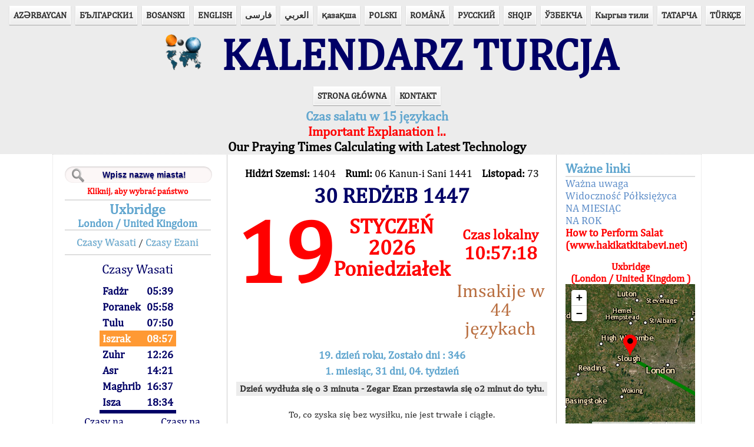

--- FILE ---
content_type: text/html; charset=UTF-8
request_url: https://pl.turktakvim.com/index.php?cityID=18507
body_size: 24807
content:
<!DOCTYPE html PUBLIC "-//W3C//DTD XHTML 1.0 Transitional//EN" "http://www.w3.org/TR/xhtml1/DTD/xhtml1-transitional.dtd">



<html xmlns="http://www.w3.org/1999/xhtml" xml:lang="pl" lang="pl" dir="ltr">

<head>
    <link rel="shortcut icon" href="images/ttlogo.PNG">
    <meta http-equiv="Content-Type" content="text/html; charset=utf-8" />
    <meta name="viewport" content="width=device-width, initial-scale=1">
    <meta http-equiv="refresh" content="300;">

    <title>KALENDARZ TURCJA    </title>

    <link rel="stylesheet" type="text/css" href="css/style.css" /><link rel="stylesheet" type="text/css" href="css/responsive.css" />


    <!--Google Analytics-->
    <script>
        (function(i, s, o, g, r, a, m) {
            i['GoogleAnalyticsObject'] = r;
            i[r] = i[r] || function() {
                (i[r].q = i[r].q || []).push(arguments)
            }, i[r].l = 1 * new Date();
            a = s.createElement(o),
                m = s.getElementsByTagName(o)[0];
            a.async = 1;
            a.src = g;
            m.parentNode.insertBefore(a, m)
        })(window, document, 'script', '//www.google-analytics.com/analytics.js', 'ga');

        ga('create', 'UA-28715418-3', 'auto');
        ga('send', 'pageview');
    </script>


    <script src="jquery/external/jquery.js"></script>



    <script type="text/javascript">
        $(function() {

            $('.menuAc').click(function() {

                $(this).next('ul').toggle();


            });
        });
    </script>


</head>

<body>
        <!-- Header Element Starts Here -->
    <header id="header">
        <!-- Hgroup Element Starts Here -->
        <hgroup id="title">

            <nav class="navigation">
                <div class="menuAc">Języki</div>
                <ul style="list-style-type: none; padding:0px;">
                    <li><a style='font-weight:bold' href="/index.php?dil=az" hreflang="az" >AZӘRBAYCAN</a></li><li><a style='font-weight:bold' href="/index.php?dil=bg" hreflang="bg" >БЪЛГАРСКИ1</a></li><li><a style='font-weight:bold' href="/index.php?dil=bs" hreflang="bs" >BOSANSKI</a></li><li><a style='font-weight:bold' href="/index.php?dil=en" hreflang="en" >ENGLISH</a></li><li><a style='font-weight:bold' href="/index.php?dil=fa" hreflang="fa" >&#1601;&#1575;&#1585;&#1587;&#1740;</a></li><li><a style='font-weight:bold' href="/index.php?dil=ar" hreflang="ar" >العربي</a></li><li><a style='font-weight:bold' href="/index.php?dil=kk" hreflang="kk" >&#1179;&#1072;&#1079;&#1072;&#1179;&#1096;&#1072;</a></li><li><a style='font-weight:bold' href="/index.php?dil=pl" hreflang="pl" >POLSKI</a></li><li><a style='font-weight:bold' href="/index.php?dil=ro" hreflang="ro" >ROMÂNĂ</a></li><li><a style='font-weight:bold' href="/index.php?dil=ru" hreflang="ru" >РУССКИЙ</a></li><li><a style='font-weight:bold' href="/index.php?dil=sq" hreflang="sq" >SHQIP</a></li><li><a style='font-weight:bold' href="/index.php?dil=uz" hreflang="uz" >ЎЗБЕКЧА</a></li><li><a style='font-weight:bold' href="/index.php?dil=ky" hreflang="ky" >Кыргыз тили</a></li><li><a style='font-weight:bold' href="/index.php?dil=tt" hreflang="tt" >ТАТАРЧА</a></li><li><a style='font-weight:bold' href="/index.php?dil=tr" hreflang="tr" >T&#220;RK&#199;E</a></li>                </ul>
            </nav>
            <div id="logo">
                &nbsp;&nbsp;
                <img src="images/ttlogo.PNG" class="logoresim" /> &nbsp;KALENDARZ TURCJA            </div>
        </hgroup>
        <!-- Hgroup Element Ends Here -->

        <!-- Nav Element Starts Here -->
        <nav class="navigation">
            <div class="menuAc">Menu</div>
            <ul style="list-style-type: none; padding:0px;">
                <li><a style='font-weight:bold' href="/index.php">STRONA GŁÓWNA</a></li><li><a style='font-weight:bold' href="/index.php?link=html/irtibat.html">KONTAKT</a></li>            </ul>
        </nav>
        <div align="center" class="14Lisan"><a title="" href="yonlendirme.html"><div align="center" style="font-size:22px;font-weight:bold;" id="flashblue">Czas salatu w 15 językach</div></a><a href="/pdf/MuhimAciklama.NVENG.pdf" title=""><div align="center" style="font-size:22px;font-weight:bold;" id="flashred">Important Explanation !..</div></a>
                            <a href="/pdf/Son_TeknolojiEN.pdf" title=""><div align="center" style="font-size:22px;font-weight:bold;" id="flashblack">Our Praying Times Calculating with Latest Technology</div></a></div>        <div id="dokumanlar">
            <!-- Hicri Takvim Kongresi -->
        </div>
    </header>
    <!-- Header Element Ends Here -->


    <div id="Wrapper">


        <!DOCTYPE html>
<html>

<head>
    <meta http-equiv="Content-Type" content="text/html; charset=UTF-8" />
    <title>Untitled Document</title>

    <link href="jquery/themes/ui-darkness/jquery-ui.css" rel="stylesheet">
    <script src="jquery/external/jquery.js"></script>
    <script src="jquery/jquery-ui.js"></script>
    <script src="jquery/jquery-ui-i18n.min.js"></script>


    <link rel="stylesheet" href="fancybox/source/jquery.fancybox.css" type="text/css" media="screen" />
    <script type="text/javascript" src="fancybox/source/jquery.fancybox.pack.js"></script>
    <script type="text/javascript">
        $(document).ready(function() {
            $(".various").fancybox({
                maxWidth: 750,
                maxHeight: 450,
                fitToView: false,
                width: '80%',
                height: '80%',
                autoSize: false,
                closeClick: true,
                openEffect: 'none',
                closeEffect: 'none'
            });
        });
    </script>





</head>

<body>

    <!-- Sidebar Element Starts Here -->
    <aside id="sidebar-wrapper">
        <div id="takvimon_part1_responsive" style="display:none;">
            <div align="center" style="color:#000000; font-size:18px; padding-bottom:15px;"><b>Hidżri Szemsi: </b>1404<br><b>Rumi: </b>06 Kanun-i Sani 1441<br><b>Listopad: </b>73</div>

<div align="center" class="hicri">
    30  REDŻEB  1447<!--<div id="imsakiye" onClick="myFunction()" style="font-size: 80%; padding-top: 5px;">Imsakije w 44 językach</a></div>-->

<div id="imsakiye" onClick="myFunction()">Imsakije w 44 językach</a></div>
</div>

<br />
<div class="tarihgun">19</div>
<div class="tarihay"> STYCZEŃ <br>
    2026 <br>
    Poniedziałek</div>

<div style="clear:both;border-top:2px solid #dedede;"></div>
        </div>
                <nav class="sidebar">
            <div id="sehirara">
                <h1 style="font-size:18px" align="center">


<form action="index.php?tarih=2026-01-19&page=arama" method="post" id="search">


    <input type="text" name="SearchText" placeholder="Wpisz nazwę miasta!" />

</form>


<div><a style="color:#FF0000; font-size:14px; line-height:200%;" href="/index.php?link=Ulkeler_Listesi.php" title="">Kliknij, aby wybrać państwo</a></div>

</h1>            </div>
            <h1 style="font-size:24px;" align="center">Uxbridge                <div style="font-size:18px" align="center">London / United Kingdom</div>
            </h1>

                            <div align="center" style="border-bottom:2px solid #dedede;">
                    <a class="vakit" href="/index.php?vakit=vasati&tarih=2026-01-19">Czasy Wasati</a> /
                    <a class="vakit" href="/index.php?vakit=ezani&tarih=2026-01-19">Czasy Ezani</a> </div>



                

                    <div align="center" style=" font-size:22px; color:#000066">
                        <p style="line-height: 15%;">Czasy Wasati</p>
                        <table height="222" align="center" cellpadding="0" cellspacing="0">

                            
                            <tr id="v0" style="height: 27px;">
                                <td style="font-size:18px; font-weight:bold; padding-left:5px;">Fadżr</td>
                                <td align="left">&nbsp&nbsp</td>
                                <td style="font-size:18px; font-weight:bold; padding-right:5px;">05:39</td>
                            </tr>
                            <tr id="v1" style="height: 27px;">
                                <td style="font-size:18px; font-weight:bold; padding-left:5px;">Poranek</td>
                                <td align="left">&nbsp&nbsp</td>
                                <td style="font-size:18px; font-weight:bold; padding-right:5px;">05:58</td>
                            </tr>
                            <tr id="v2">
                                <td style="font-size:18px; font-weight:bold; padding-left:5px;">Tulu</td>
                                <td align="left"> </td>
                                <td style="font-size:18px; font-weight:bold">07:50</td>
                            </tr>
                            <tr id="v3">
                                <td style="font-size:18px; font-weight:bold; padding-left:5px;">Iszrak</td>
                                <td align="left"> </td>
                                <td style="font-size:18px; font-weight:bold">08:57</td>
                            </tr>
                            <tr id="v4">
                                <td style="font-size:18px; font-weight:bold; padding-left:5px;">Zuhr</td>
                                <td align="left"> </td>
                                <td style="font-size:18px; font-weight:bold">12:26</td>
                            </tr>
                            <tr id="v5">
                                <td style="font-size:18px; font-weight:bold; padding-left:5px;">Asr</td>
                                <td align="left"> </td>
                                <td style="font-size:18px; font-weight:bold">14:21</td>
                            </tr>
                            <tr id="v6">
                                <td style="font-size:18px; font-weight:bold; padding-left:5px;">Maghrib</td>
                                <td align="left"> </td>
                                <td style="font-size:18px; font-weight:bold">16:37</td>
                            </tr>
                            <tr id="v7">
                                <td style="font-size:18px; font-weight:bold; padding-left:5px;">Isza</td>
                                <td align="left"> </td>
                                <td style="font-size:18px; font-weight:bold">18:34</td>
                            </tr>
                            <tr>
                                <td style="font-size:18px;background-color: #000066" colspan="3" align="center">

                                    <a style="color: white;background-color: #000066;font-weight: bolder;" class="various" data-fancybox-type="iframe" href="dvakt.php?tarih=2026-01-19 "></a>
                                </td>
                            </tr>

                        </table>
                        <table>
                            <tr>
                                <td align="center" style="font-size:18px;"><a style="color:#000066" href="/index.php?link=aylikvakitler.php">Czasy na miesiąc</a></td>
                                <td align="left"> &nbsp;&nbsp; </td>
                                <td align="center" style="font-size:18px;"><a style="color:#000066" href="/index.php?link=yillikvakitler.php">Czasy na rok</a></td>

                            </tr>

                        </table>

                    </div>
                
                <div style="font-size:16px; color:#FF0000" align="center"></div>

                <br />
                <h1></h1>
                <br>
                <!-- kalan zaman -->
                <div id="dinamikzamanlar">
                    <div align="center" id="IDRemainText" class="rtext"></div>
                    <div align="center" id="IDRemainTime" class="rtime kalanzamandir"></div>
                    <div align="center" id="IDLocalTime" class="ltext"></div>
                    <div align="center" id="IDTime" class="ltime"></div>
                </div>

            

        </nav>

        <!-- Sidebar Element Ends Here -->


    </aside>
    <!-- Another Sidebar Element Ends Here -->
    <!-- Article Element Starts Here -->
    <article id="contents">

        <!-- Article's Header Element Starts Here -->

        ﻿<script type="text/javascript">
    /*
     * jQuery UI Datepicker: Internationalization and Localization
     * http://salman-w.blogspot.com/2013/01/jquery-ui-datepicker-examples.html
     */


    $(function() {


        $("#tarihsec").datepicker($.datepicker.regional["pl"]).datepicker("option", {
            changeMonth: true,
            changeYear: true,
            yearRange: "-16:+0",

            onSelect: function(dateText, inst) {
                document.forms["Form"].submit();
            }

        });
        $("#pickDate").click(function(e) {
            $('#tarihsec').datepicker("show");
            e.preventDefault();
        });

    });
</script>
<script>
    function myFunction() {
        var myWindow = window.open("Imsakiye.php?cityID=18507&WSLanguage=PL", "print");
    }
</script>



<div>

    <div id="takvimon_part1">
        <div align="center" style="color:#000000; font-size:18px; padding-bottom:15px;"><b>Hidżri Szemsi: </b>1404 &nbsp;&nbsp;  <b>Rumi: </b>06 Kanun-i Sani 1441 &nbsp;&nbsp; <b>Listopad: </b>73</div>

<div align="center" class="hicri">
    30  REDŻEB  1447</div>
<br />
<div class="tarihgun">19</div>
<div class="tarihay"> STYCZEŃ <br>
    2026 <br>
    Poniedziałek</div>
<div align="center" class="mahallisaat">
    <div align="center" id="IDLocalTime2" style="font-size:75%;"></div>
    <div align="center" id="IDTime2"></div> <br>
    <!-- imsakiye acıp kapama yeri-->
     <!-- <div id="imsakiye"><a id="imsakiye" href="/imsakiyeEski.php" title="">IMSAKIJE</a></div> -->

     <div id="imsakiye" onClick="myFunction()">Imsakije w 44 językach</a></div></div>
<div style="clear:both;"></div>    </div>
    <div id="takvimon_part2">
        <div align="center" style="color:#61A6CF; line-height:150%; font-size:18px; font-weight:bold; ">19. dzień roku, Zostało dni : 346</div>



<div align="center" style="color:#61A6CF; line-height:150%; font-size:18px; font-weight:bold; padding-bottom:5px; ">1. miesiąc, 31 dni, 04. tydzień</div>

<div class="gundurumu_band" align="center">Dzień wydłuża się o 3 minuta - Zegar Ezan przestawia się o2 minut do tyłu.</div>
<br>

<div align="center"><span id="gununsozu">To, co zyska si&#281; bez wysi&#322;ku, nie jest trwa&#322;e i ci&#261;g&#322;e.  </span></div>

<hr class="cizgi">
<div align="center"><span id="gununolayi">  </span></div>
<br />


<form name="Form" method="post" action="index.php" id="Form">

    <nav class="navigation" align="center">
        <a href="index.php?tarih=2026-01-18&page=onyuz" class="buton">&laquo; Poprzedni dzień        </a>


        <a href="index.php?page=onyuz" class="buton">Dzisiaj</a>


        <a href="index.php?tarih=2026-01-20&page=onyuz" class="buton">Następny dzień &raquo;</a>



        <input id="tarihsec" name="tarihsec" type="hidden">

        <a class="buton" id="pickDate" name="pickDate" href=""><img src="images/calendar.png" style="max-height:16px">    Data</a>




        <a href="index.php?tarih=2026-01-19&page=arkayuz" class="buton">Strona odwrotna</a>


    </nav>
</form>    </div>
</div>

    </article>
    <!-- Article Element Ends Here -->
    <nav class="rightsidebar">
        <h3>Ważne linki</h3>
        <ul>
            <li><a href="/html/pl/muhimtenbihPL.pdf">Ważna uwaga</a></li><li><a href="/index.php?link=html/pl/ruyetPL.html">Widoczność Półksiężyca</a></li><li><a href="/index.php?link=aylikvakitler.php">NA MIESIĄC</a></li><li><a href="/index.php?link=yillikvakitler.php">NA ROK</a></li><li><a href="http://www.hakikatkitabevi.net/namaz.php?HKLanguage=pl"><div style="font-weight:bold;color:red">How to Perform Salat (www.hakikatkitabevi.net)</div></a></li>        </ul>
        <p></p>
        <div style="font-size:17px; font-weight:bold; color:#f00" align="center">Uxbridge<br>
                        (London / United Kingdom )</div>
        <div style="width:100%; height:250px;" id="map">
                    </div>
        <div>
            <div align="center" id="x">
                <strong>Ziemia :</strong> 51° 32' Północ, <strong>Długość :</strong> 0° 28' Zachód            </div>
            <div align="center" style="font-size:17px; font-weight:bold;"><span style="color:green; font-weight:bold;">Zielona</span> linia wychodząca z miasta wskazuje kierunek kyble.</div><br>
            <div align="center" style="font-size:20px; font-weight:bold;color:blue">
                 
            </div>
            <div>
            </div>
        </div>
    </nav>

</body>

</html>


<script type="text/javascript">
var kalan = new Array("Czas do Poranek","Czas do Tulu","Czas do Iszrak","Czas do Zuhr","Czas do Asr","Czas do Maghrib","Czas do Isza","Czas do Fadżr");
//var gncVkt = new Array("Fadżr","Tulu","Iszrak","Zuhr","Asr","Maghrib","Isza");

var vktDK = new Array();

function vkt(){
	this.vakit = new Array();
	this.getGuncelVakit = function(saat){
		//console.log(saat);
		saat = (saat.split(":")[0] * 60) + (saat.split(":")[1]*1);
		//console.log(saat + ' ->' + mincalc(this.vakit[0]) + '->' + mincalc(this.vakit[5]) + ' -> ' + mincalc(this.vakit[6]));
		
		for(i=0;i<this.vakit.length;i++){
			
			if(saat<mincalc(this.vakit[7]) && mincalc(this.vakit[7])<mincalc(this.vakit[8]) ){
					// Yatsi gece yarisindan sonra oldugu zaman gecerli.
					return 7;
			}
			
			if(saat<mincalc(this.vakit[0])){
				//imsaktan küçükse yatsı
				return 8;
			}
			
			if(mincalc(this.vakit[i])>saat){
				return i;
			}
			
			if(saat>mincalc(this.vakit[7]) && saat<mincalc(this.vakit[8]) && mincalc(this.vakit[7])<mincalc(this.vakit[8]) ){
				return 7;
			}

			if(saat>mincalc(this.vakit[7]) && mincalc(this.vakit[7])>mincalc(this.vakit[8]) ){
				return 8;
			}
			
			if(saat>mincalc(this.vakit[6]) && mincalc(this.vakit[6])>mincalc(this.vakit[7]) ){
				return 7;
			}

		}
	}
	
	this.getKalanZaman = function(saat, tip){
		var kalanzaman = new Date();
		kalanzaman.setHours(0,0,0);
		
		
		var guncelVaktim = (saat.split(":")[0] * 3600) + (saat.split(":")[1] * 60) + (saat.split(":")[2]*1);
		
		if(guncelVaktim<mincalc(this.vakit[8]) * 60){
			var sonrakiVaktim = mincalc(this.vakit[0]) * 60;
		}else{
			var sonrakiVaktim = mincalc(this.vakit[this.getGuncelVakit(saat)]) * 60;
		}
		
		
		//console.log(this.vakit[this.getGuncelVakit(saat)]);
		
		if(tip==1){
			kalanzaman.setSeconds(sonrakiVaktim-guncelVaktim);
			return (kalanzaman);
		}else{
			//return(1440-guncelVaktim);
			return(sonrakiVaktim-guncelVaktim);
		}
		
	}
}

function dakikaHesapla(obj){
	var yts, sonrims;
	for(i=0;i<obj.vakit.length-1;i++){
		if(i==6){
			// Yatsi Dakika Hesabi
			yts = mincalc(obj.vakit[6]);
			sonrims = mincalc(obj.vakit[7]);
			if(yts<sonrims){
				vktDK[6] = sonrims-yts;
			}else{
				vktDK[6] = (1440-yts) + (sonrims);
			}
		
		}else if(i==5){
			// Aksam Vaktinini Hesabi
			if(mincalc(obj.vakit[6]) < mincalc(obj.vakit[7])){
				vktDK[5] = 1440 - mincalc(obj.vakit[5]) + mincalc(obj.vakit[6]);
			}else{
				vktDK[5] = mincalc(obj.vakit[6]) - mincalc(obj.vakit[5]);
			}
		}else{
			// Diger Vakitlerin Dakika Hesabi
			vktDK[i] = mincalc(obj.vakit[i+1]) - mincalc(obj.vakit[i]);
		}
	}
}

function mincalc(saat){return (saat.split(":")[0] * 60) + (saat.split(":")[1]*1);}
var thetime = new Date();
thetime.setHours('10:57:16'.split(":")[0], '10:57:16'.split(":")[1], '10:57:16'.split(":")[2]);

var kalanZaman = new Date();
kalanZaman.setHours(0,0,0);

var vakitler = new vkt();

vakitler.vakit[0] = '05:39:00';
vakitler.vakit[1] = '05:58:00';
vakitler.vakit[2] = '07:50:00';
vakitler.vakit[3] = '08:57:00';
vakitler.vakit[4] = '12:26:00';
vakitler.vakit[5] = '14:21:00';
vakitler.vakit[6] = '16:37:00';
vakitler.vakit[7] = '18:34:00';
vakitler.vakit[8] = '05:38:00';

dakikaHesapla(vakitler);

function bantDeg(saat){
		var guncel;
		if(saat=="" || saat == null){
			guncel = vakitler.getGuncelVakit('10:57:16');
		}else{
			guncel = vakitler.getGuncelVakit(saat);
		}
		
		for(i=1;i<9;i++){
			
		if(i==guncel){
				document.getElementById('v'+(guncel-1)).className = 'aText';
				document.getElementById('IDRemainText').innerHTML = kalan[guncel-1];
				//document.getElementById('IDActiveTime').innerHTML = gncVkt[guncel-1];	
		}else{
				document.getElementById('v'+(i-1)).className = 'pTime';
		}
	}
}

kalanZaman.setSeconds(vakitler.getKalanZaman('10:57:16',0));

function yaz(mesaj){console.log(mesaj); return null;}

function timetoSec(time){return (time.getHours() * 3600) + (time.getMinutes() * 60) + time.getSeconds();}

function zamani_firlat() {
	var csaat   = thetime.getHours();
	var cdakika = thetime.getMinutes();
	var csaniye = thetime.getSeconds();
	
	csaat   = (csaat   < 10 ? "0" : "") + csaat;
	cdakika = (cdakika < 10 ? "0" : "") + cdakika;
	csaniye = (csaniye < 10 ? "0" : "") + csaniye;
	
	document.getElementById("IDTime").innerHTML = '<span>' + conv_fa(csaat) + ":" + conv_fa(cdakika) + ":" + conv_fa(csaniye) + '</span>';

var elementIDTime2 = document.getElementById("IDTime2");
if (typeof(elementIDTime2) != 'undefined' && elementIDTime2 != null ){
	document.getElementById("IDTime2").innerHTML = '<span>' + conv_fa(csaat) + ":" + conv_fa(cdakika) + ":" + conv_fa(csaniye) + '</span>';
	document.getElementById("IDLocalTime2").innerHTML = "Czas lokalny";
}	

	var ksaat   = kalanZaman.getHours();
	var kdakika = kalanZaman.getMinutes();
	var ksaniye = kalanZaman.getSeconds();
	
	ksaat   = (ksaat  < 10 ? "0" : "") + ksaat;
	kdakika = (kdakika < 10 ? "0" : "") + kdakika;
	ksaniye = (ksaniye < 10 ? "0" : "") + ksaniye;
	
	document.getElementById("IDRemainTime").innerHTML = conv_fa(ksaat) + ":" + conv_fa(kdakika) + ":" + conv_fa(ksaniye);
	document.getElementById("IDLocalTime").innerHTML = "Czas lokalny";
	
	
	if(timetoSec(kalanZaman)==0){
		kalanZaman.setSeconds(vakitler.getKalanZaman(thetime.getHours()+':'+thetime.getMinutes()+':'+'00',0));
		bantDeg(thetime.getHours()+':'+thetime.getMinutes());
	}
	
	thetime.setSeconds(thetime.getSeconds() + 1);	
	kalanZaman.setSeconds(kalanZaman.getSeconds()-1);
	

	vakitci = setTimeout("zamani_firlat()", (999));
}



function conv_fa(str)
{
   
	if( 'pl' == 'fa'){
	
      var newStr = "";
      var map= ['۰','۱','۲','۳','۴','۵','۶','۷','۸','۹'];
      str = String(str);
      for(i=0; i<str.length; i++)
      {
          newStr += map[parseInt(str.charAt(i))];
      }

	}else{
	  newStr = str;
	}
   
   return newStr;
}

</script>




<!-- 	<div align="center" id="IDRemainText" class="rtext"></div> -->
<!-- 	<div align="center" id="IDRemainTime" class="rtime"></div> -->

<!-- 	<div align="center" class="ltext">Czas lokalny</div> -->
<!-- 	<div align="center" id="IDTime" class="ltime"></div> -->



<script type="text/javascript">bantDeg();zamani_firlat();</script>

    </div>
    <div id="dokumanlar_responsive" style="display:none;">
        <!-- Hicri Takvim Kongresi -->
    </div>




    <!-- Div Wrapper Element ends Here -->

    <link rel="stylesheet" href="https://unpkg.com/leaflet@1.6.0/dist/leaflet.css"
   integrity="sha512-xwE/Az9zrjBIphAcBb3F6JVqxf46+CDLwfLMHloNu6KEQCAWi6HcDUbeOfBIptF7tcCzusKFjFw2yuvEpDL9wQ=="
   crossorigin=""/>
   <script src="https://unpkg.com/leaflet@1.6.0/dist/leaflet.js"
   integrity="sha512-gZwIG9x3wUXg2hdXF6+rVkLF/0Vi9U8D2Ntg4Ga5I5BZpVkVxlJWbSQtXPSiUTtC0TjtGOmxa1AJPuV0CPthew=="
   crossorigin=""></script>
   <script src="js/leaflet.geodesic.js"></script>
   <script src="https://unpkg.com/esri-leaflet@2.4.1/dist/esri-leaflet.js"
		integrity="sha512-xY2smLIHKirD03vHKDJ2u4pqeHA7OQZZ27EjtqmuhDguxiUvdsOuXMwkg16PQrm9cgTmXtoxA6kwr8KBy3cdcw=="
		crossorigin=""></script>

   <script language="javascript">

   		var mapLat = parseFloat('51.548292056866856'); 
        var mapLon = parseFloat('-0.4793851213300968'); 

		window.addEventListener('load', function () {

		var mapZoom = 8;
		
		var map = L.map('map').setView([mapLat, mapLon], mapZoom);
		
		L.esri.basemapLayer('Imagery', {
			detectRetina: true
		}).addTo(map);
		L.esri.basemapLayer('ImageryLabels').addTo(map);
		
		var redIcon = L.icon({
			iconUrl: 'images/redDot.png',
			iconSize:     [25, 40], // size of the icon
			iconAnchor:   [13, 40], // point of the icon which will correspond to marker's location
		});

		var marker = L.marker([mapLat, mapLon],{icon: redIcon}).addTo(map);
		var kabeiSerif =  L.marker([21.422498, 39.826176]);
		
		var Geodesic = L.geodesic([[marker.getLatLng(), kabeiSerif.getLatLng()]], {
		opacity: 1,
		color: 'green',
		weight: 6,
		steps: 100
		}).addTo(map);
		})
	</script>


</body>

</html>